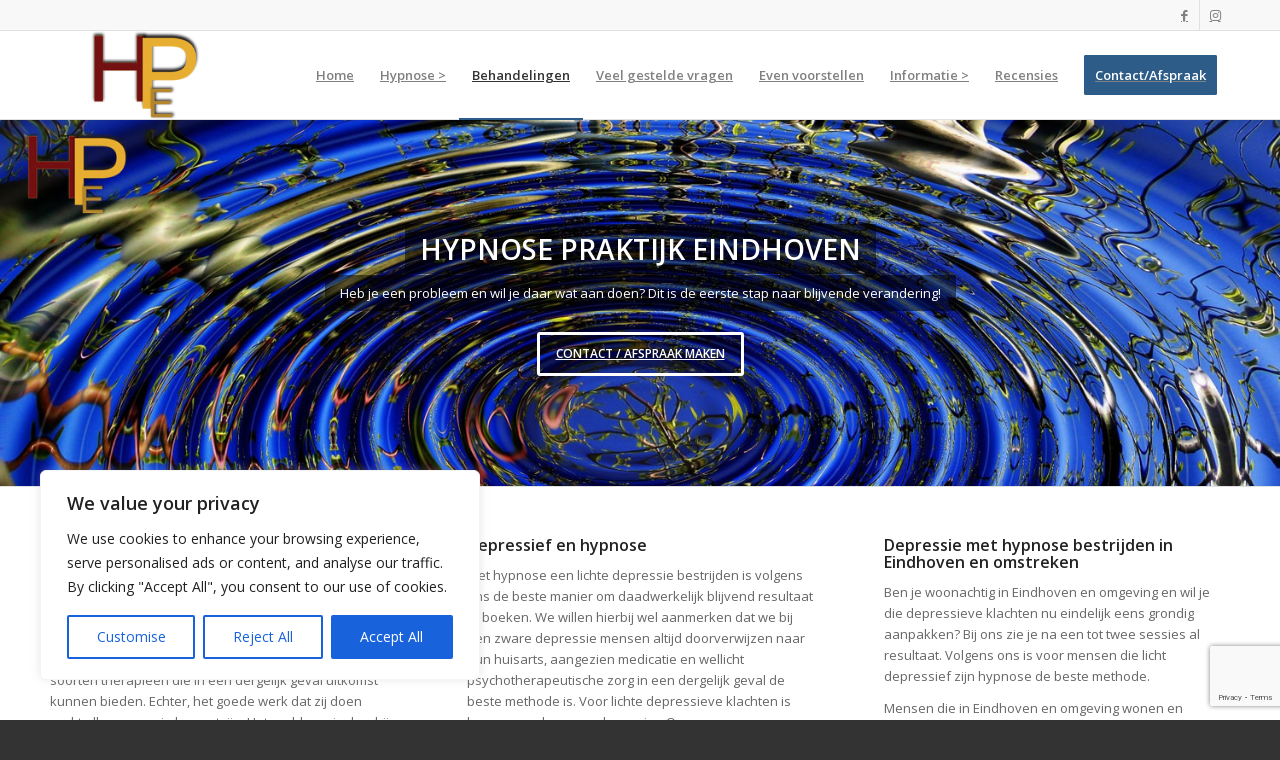

--- FILE ---
content_type: text/html; charset=utf-8
request_url: https://www.google.com/recaptcha/api2/anchor?ar=1&k=6LcClEskAAAAAIXVayZ7IdJJfYJ8yxVK6uDxZBZA&co=aHR0cHM6Ly9oeXBub3NlcHJha3RpamtlaW5kaG92ZW4ubmw6NDQz&hl=en&v=N67nZn4AqZkNcbeMu4prBgzg&size=invisible&anchor-ms=20000&execute-ms=30000&cb=shpa0kjjttys
body_size: 48588
content:
<!DOCTYPE HTML><html dir="ltr" lang="en"><head><meta http-equiv="Content-Type" content="text/html; charset=UTF-8">
<meta http-equiv="X-UA-Compatible" content="IE=edge">
<title>reCAPTCHA</title>
<style type="text/css">
/* cyrillic-ext */
@font-face {
  font-family: 'Roboto';
  font-style: normal;
  font-weight: 400;
  font-stretch: 100%;
  src: url(//fonts.gstatic.com/s/roboto/v48/KFO7CnqEu92Fr1ME7kSn66aGLdTylUAMa3GUBHMdazTgWw.woff2) format('woff2');
  unicode-range: U+0460-052F, U+1C80-1C8A, U+20B4, U+2DE0-2DFF, U+A640-A69F, U+FE2E-FE2F;
}
/* cyrillic */
@font-face {
  font-family: 'Roboto';
  font-style: normal;
  font-weight: 400;
  font-stretch: 100%;
  src: url(//fonts.gstatic.com/s/roboto/v48/KFO7CnqEu92Fr1ME7kSn66aGLdTylUAMa3iUBHMdazTgWw.woff2) format('woff2');
  unicode-range: U+0301, U+0400-045F, U+0490-0491, U+04B0-04B1, U+2116;
}
/* greek-ext */
@font-face {
  font-family: 'Roboto';
  font-style: normal;
  font-weight: 400;
  font-stretch: 100%;
  src: url(//fonts.gstatic.com/s/roboto/v48/KFO7CnqEu92Fr1ME7kSn66aGLdTylUAMa3CUBHMdazTgWw.woff2) format('woff2');
  unicode-range: U+1F00-1FFF;
}
/* greek */
@font-face {
  font-family: 'Roboto';
  font-style: normal;
  font-weight: 400;
  font-stretch: 100%;
  src: url(//fonts.gstatic.com/s/roboto/v48/KFO7CnqEu92Fr1ME7kSn66aGLdTylUAMa3-UBHMdazTgWw.woff2) format('woff2');
  unicode-range: U+0370-0377, U+037A-037F, U+0384-038A, U+038C, U+038E-03A1, U+03A3-03FF;
}
/* math */
@font-face {
  font-family: 'Roboto';
  font-style: normal;
  font-weight: 400;
  font-stretch: 100%;
  src: url(//fonts.gstatic.com/s/roboto/v48/KFO7CnqEu92Fr1ME7kSn66aGLdTylUAMawCUBHMdazTgWw.woff2) format('woff2');
  unicode-range: U+0302-0303, U+0305, U+0307-0308, U+0310, U+0312, U+0315, U+031A, U+0326-0327, U+032C, U+032F-0330, U+0332-0333, U+0338, U+033A, U+0346, U+034D, U+0391-03A1, U+03A3-03A9, U+03B1-03C9, U+03D1, U+03D5-03D6, U+03F0-03F1, U+03F4-03F5, U+2016-2017, U+2034-2038, U+203C, U+2040, U+2043, U+2047, U+2050, U+2057, U+205F, U+2070-2071, U+2074-208E, U+2090-209C, U+20D0-20DC, U+20E1, U+20E5-20EF, U+2100-2112, U+2114-2115, U+2117-2121, U+2123-214F, U+2190, U+2192, U+2194-21AE, U+21B0-21E5, U+21F1-21F2, U+21F4-2211, U+2213-2214, U+2216-22FF, U+2308-230B, U+2310, U+2319, U+231C-2321, U+2336-237A, U+237C, U+2395, U+239B-23B7, U+23D0, U+23DC-23E1, U+2474-2475, U+25AF, U+25B3, U+25B7, U+25BD, U+25C1, U+25CA, U+25CC, U+25FB, U+266D-266F, U+27C0-27FF, U+2900-2AFF, U+2B0E-2B11, U+2B30-2B4C, U+2BFE, U+3030, U+FF5B, U+FF5D, U+1D400-1D7FF, U+1EE00-1EEFF;
}
/* symbols */
@font-face {
  font-family: 'Roboto';
  font-style: normal;
  font-weight: 400;
  font-stretch: 100%;
  src: url(//fonts.gstatic.com/s/roboto/v48/KFO7CnqEu92Fr1ME7kSn66aGLdTylUAMaxKUBHMdazTgWw.woff2) format('woff2');
  unicode-range: U+0001-000C, U+000E-001F, U+007F-009F, U+20DD-20E0, U+20E2-20E4, U+2150-218F, U+2190, U+2192, U+2194-2199, U+21AF, U+21E6-21F0, U+21F3, U+2218-2219, U+2299, U+22C4-22C6, U+2300-243F, U+2440-244A, U+2460-24FF, U+25A0-27BF, U+2800-28FF, U+2921-2922, U+2981, U+29BF, U+29EB, U+2B00-2BFF, U+4DC0-4DFF, U+FFF9-FFFB, U+10140-1018E, U+10190-1019C, U+101A0, U+101D0-101FD, U+102E0-102FB, U+10E60-10E7E, U+1D2C0-1D2D3, U+1D2E0-1D37F, U+1F000-1F0FF, U+1F100-1F1AD, U+1F1E6-1F1FF, U+1F30D-1F30F, U+1F315, U+1F31C, U+1F31E, U+1F320-1F32C, U+1F336, U+1F378, U+1F37D, U+1F382, U+1F393-1F39F, U+1F3A7-1F3A8, U+1F3AC-1F3AF, U+1F3C2, U+1F3C4-1F3C6, U+1F3CA-1F3CE, U+1F3D4-1F3E0, U+1F3ED, U+1F3F1-1F3F3, U+1F3F5-1F3F7, U+1F408, U+1F415, U+1F41F, U+1F426, U+1F43F, U+1F441-1F442, U+1F444, U+1F446-1F449, U+1F44C-1F44E, U+1F453, U+1F46A, U+1F47D, U+1F4A3, U+1F4B0, U+1F4B3, U+1F4B9, U+1F4BB, U+1F4BF, U+1F4C8-1F4CB, U+1F4D6, U+1F4DA, U+1F4DF, U+1F4E3-1F4E6, U+1F4EA-1F4ED, U+1F4F7, U+1F4F9-1F4FB, U+1F4FD-1F4FE, U+1F503, U+1F507-1F50B, U+1F50D, U+1F512-1F513, U+1F53E-1F54A, U+1F54F-1F5FA, U+1F610, U+1F650-1F67F, U+1F687, U+1F68D, U+1F691, U+1F694, U+1F698, U+1F6AD, U+1F6B2, U+1F6B9-1F6BA, U+1F6BC, U+1F6C6-1F6CF, U+1F6D3-1F6D7, U+1F6E0-1F6EA, U+1F6F0-1F6F3, U+1F6F7-1F6FC, U+1F700-1F7FF, U+1F800-1F80B, U+1F810-1F847, U+1F850-1F859, U+1F860-1F887, U+1F890-1F8AD, U+1F8B0-1F8BB, U+1F8C0-1F8C1, U+1F900-1F90B, U+1F93B, U+1F946, U+1F984, U+1F996, U+1F9E9, U+1FA00-1FA6F, U+1FA70-1FA7C, U+1FA80-1FA89, U+1FA8F-1FAC6, U+1FACE-1FADC, U+1FADF-1FAE9, U+1FAF0-1FAF8, U+1FB00-1FBFF;
}
/* vietnamese */
@font-face {
  font-family: 'Roboto';
  font-style: normal;
  font-weight: 400;
  font-stretch: 100%;
  src: url(//fonts.gstatic.com/s/roboto/v48/KFO7CnqEu92Fr1ME7kSn66aGLdTylUAMa3OUBHMdazTgWw.woff2) format('woff2');
  unicode-range: U+0102-0103, U+0110-0111, U+0128-0129, U+0168-0169, U+01A0-01A1, U+01AF-01B0, U+0300-0301, U+0303-0304, U+0308-0309, U+0323, U+0329, U+1EA0-1EF9, U+20AB;
}
/* latin-ext */
@font-face {
  font-family: 'Roboto';
  font-style: normal;
  font-weight: 400;
  font-stretch: 100%;
  src: url(//fonts.gstatic.com/s/roboto/v48/KFO7CnqEu92Fr1ME7kSn66aGLdTylUAMa3KUBHMdazTgWw.woff2) format('woff2');
  unicode-range: U+0100-02BA, U+02BD-02C5, U+02C7-02CC, U+02CE-02D7, U+02DD-02FF, U+0304, U+0308, U+0329, U+1D00-1DBF, U+1E00-1E9F, U+1EF2-1EFF, U+2020, U+20A0-20AB, U+20AD-20C0, U+2113, U+2C60-2C7F, U+A720-A7FF;
}
/* latin */
@font-face {
  font-family: 'Roboto';
  font-style: normal;
  font-weight: 400;
  font-stretch: 100%;
  src: url(//fonts.gstatic.com/s/roboto/v48/KFO7CnqEu92Fr1ME7kSn66aGLdTylUAMa3yUBHMdazQ.woff2) format('woff2');
  unicode-range: U+0000-00FF, U+0131, U+0152-0153, U+02BB-02BC, U+02C6, U+02DA, U+02DC, U+0304, U+0308, U+0329, U+2000-206F, U+20AC, U+2122, U+2191, U+2193, U+2212, U+2215, U+FEFF, U+FFFD;
}
/* cyrillic-ext */
@font-face {
  font-family: 'Roboto';
  font-style: normal;
  font-weight: 500;
  font-stretch: 100%;
  src: url(//fonts.gstatic.com/s/roboto/v48/KFO7CnqEu92Fr1ME7kSn66aGLdTylUAMa3GUBHMdazTgWw.woff2) format('woff2');
  unicode-range: U+0460-052F, U+1C80-1C8A, U+20B4, U+2DE0-2DFF, U+A640-A69F, U+FE2E-FE2F;
}
/* cyrillic */
@font-face {
  font-family: 'Roboto';
  font-style: normal;
  font-weight: 500;
  font-stretch: 100%;
  src: url(//fonts.gstatic.com/s/roboto/v48/KFO7CnqEu92Fr1ME7kSn66aGLdTylUAMa3iUBHMdazTgWw.woff2) format('woff2');
  unicode-range: U+0301, U+0400-045F, U+0490-0491, U+04B0-04B1, U+2116;
}
/* greek-ext */
@font-face {
  font-family: 'Roboto';
  font-style: normal;
  font-weight: 500;
  font-stretch: 100%;
  src: url(//fonts.gstatic.com/s/roboto/v48/KFO7CnqEu92Fr1ME7kSn66aGLdTylUAMa3CUBHMdazTgWw.woff2) format('woff2');
  unicode-range: U+1F00-1FFF;
}
/* greek */
@font-face {
  font-family: 'Roboto';
  font-style: normal;
  font-weight: 500;
  font-stretch: 100%;
  src: url(//fonts.gstatic.com/s/roboto/v48/KFO7CnqEu92Fr1ME7kSn66aGLdTylUAMa3-UBHMdazTgWw.woff2) format('woff2');
  unicode-range: U+0370-0377, U+037A-037F, U+0384-038A, U+038C, U+038E-03A1, U+03A3-03FF;
}
/* math */
@font-face {
  font-family: 'Roboto';
  font-style: normal;
  font-weight: 500;
  font-stretch: 100%;
  src: url(//fonts.gstatic.com/s/roboto/v48/KFO7CnqEu92Fr1ME7kSn66aGLdTylUAMawCUBHMdazTgWw.woff2) format('woff2');
  unicode-range: U+0302-0303, U+0305, U+0307-0308, U+0310, U+0312, U+0315, U+031A, U+0326-0327, U+032C, U+032F-0330, U+0332-0333, U+0338, U+033A, U+0346, U+034D, U+0391-03A1, U+03A3-03A9, U+03B1-03C9, U+03D1, U+03D5-03D6, U+03F0-03F1, U+03F4-03F5, U+2016-2017, U+2034-2038, U+203C, U+2040, U+2043, U+2047, U+2050, U+2057, U+205F, U+2070-2071, U+2074-208E, U+2090-209C, U+20D0-20DC, U+20E1, U+20E5-20EF, U+2100-2112, U+2114-2115, U+2117-2121, U+2123-214F, U+2190, U+2192, U+2194-21AE, U+21B0-21E5, U+21F1-21F2, U+21F4-2211, U+2213-2214, U+2216-22FF, U+2308-230B, U+2310, U+2319, U+231C-2321, U+2336-237A, U+237C, U+2395, U+239B-23B7, U+23D0, U+23DC-23E1, U+2474-2475, U+25AF, U+25B3, U+25B7, U+25BD, U+25C1, U+25CA, U+25CC, U+25FB, U+266D-266F, U+27C0-27FF, U+2900-2AFF, U+2B0E-2B11, U+2B30-2B4C, U+2BFE, U+3030, U+FF5B, U+FF5D, U+1D400-1D7FF, U+1EE00-1EEFF;
}
/* symbols */
@font-face {
  font-family: 'Roboto';
  font-style: normal;
  font-weight: 500;
  font-stretch: 100%;
  src: url(//fonts.gstatic.com/s/roboto/v48/KFO7CnqEu92Fr1ME7kSn66aGLdTylUAMaxKUBHMdazTgWw.woff2) format('woff2');
  unicode-range: U+0001-000C, U+000E-001F, U+007F-009F, U+20DD-20E0, U+20E2-20E4, U+2150-218F, U+2190, U+2192, U+2194-2199, U+21AF, U+21E6-21F0, U+21F3, U+2218-2219, U+2299, U+22C4-22C6, U+2300-243F, U+2440-244A, U+2460-24FF, U+25A0-27BF, U+2800-28FF, U+2921-2922, U+2981, U+29BF, U+29EB, U+2B00-2BFF, U+4DC0-4DFF, U+FFF9-FFFB, U+10140-1018E, U+10190-1019C, U+101A0, U+101D0-101FD, U+102E0-102FB, U+10E60-10E7E, U+1D2C0-1D2D3, U+1D2E0-1D37F, U+1F000-1F0FF, U+1F100-1F1AD, U+1F1E6-1F1FF, U+1F30D-1F30F, U+1F315, U+1F31C, U+1F31E, U+1F320-1F32C, U+1F336, U+1F378, U+1F37D, U+1F382, U+1F393-1F39F, U+1F3A7-1F3A8, U+1F3AC-1F3AF, U+1F3C2, U+1F3C4-1F3C6, U+1F3CA-1F3CE, U+1F3D4-1F3E0, U+1F3ED, U+1F3F1-1F3F3, U+1F3F5-1F3F7, U+1F408, U+1F415, U+1F41F, U+1F426, U+1F43F, U+1F441-1F442, U+1F444, U+1F446-1F449, U+1F44C-1F44E, U+1F453, U+1F46A, U+1F47D, U+1F4A3, U+1F4B0, U+1F4B3, U+1F4B9, U+1F4BB, U+1F4BF, U+1F4C8-1F4CB, U+1F4D6, U+1F4DA, U+1F4DF, U+1F4E3-1F4E6, U+1F4EA-1F4ED, U+1F4F7, U+1F4F9-1F4FB, U+1F4FD-1F4FE, U+1F503, U+1F507-1F50B, U+1F50D, U+1F512-1F513, U+1F53E-1F54A, U+1F54F-1F5FA, U+1F610, U+1F650-1F67F, U+1F687, U+1F68D, U+1F691, U+1F694, U+1F698, U+1F6AD, U+1F6B2, U+1F6B9-1F6BA, U+1F6BC, U+1F6C6-1F6CF, U+1F6D3-1F6D7, U+1F6E0-1F6EA, U+1F6F0-1F6F3, U+1F6F7-1F6FC, U+1F700-1F7FF, U+1F800-1F80B, U+1F810-1F847, U+1F850-1F859, U+1F860-1F887, U+1F890-1F8AD, U+1F8B0-1F8BB, U+1F8C0-1F8C1, U+1F900-1F90B, U+1F93B, U+1F946, U+1F984, U+1F996, U+1F9E9, U+1FA00-1FA6F, U+1FA70-1FA7C, U+1FA80-1FA89, U+1FA8F-1FAC6, U+1FACE-1FADC, U+1FADF-1FAE9, U+1FAF0-1FAF8, U+1FB00-1FBFF;
}
/* vietnamese */
@font-face {
  font-family: 'Roboto';
  font-style: normal;
  font-weight: 500;
  font-stretch: 100%;
  src: url(//fonts.gstatic.com/s/roboto/v48/KFO7CnqEu92Fr1ME7kSn66aGLdTylUAMa3OUBHMdazTgWw.woff2) format('woff2');
  unicode-range: U+0102-0103, U+0110-0111, U+0128-0129, U+0168-0169, U+01A0-01A1, U+01AF-01B0, U+0300-0301, U+0303-0304, U+0308-0309, U+0323, U+0329, U+1EA0-1EF9, U+20AB;
}
/* latin-ext */
@font-face {
  font-family: 'Roboto';
  font-style: normal;
  font-weight: 500;
  font-stretch: 100%;
  src: url(//fonts.gstatic.com/s/roboto/v48/KFO7CnqEu92Fr1ME7kSn66aGLdTylUAMa3KUBHMdazTgWw.woff2) format('woff2');
  unicode-range: U+0100-02BA, U+02BD-02C5, U+02C7-02CC, U+02CE-02D7, U+02DD-02FF, U+0304, U+0308, U+0329, U+1D00-1DBF, U+1E00-1E9F, U+1EF2-1EFF, U+2020, U+20A0-20AB, U+20AD-20C0, U+2113, U+2C60-2C7F, U+A720-A7FF;
}
/* latin */
@font-face {
  font-family: 'Roboto';
  font-style: normal;
  font-weight: 500;
  font-stretch: 100%;
  src: url(//fonts.gstatic.com/s/roboto/v48/KFO7CnqEu92Fr1ME7kSn66aGLdTylUAMa3yUBHMdazQ.woff2) format('woff2');
  unicode-range: U+0000-00FF, U+0131, U+0152-0153, U+02BB-02BC, U+02C6, U+02DA, U+02DC, U+0304, U+0308, U+0329, U+2000-206F, U+20AC, U+2122, U+2191, U+2193, U+2212, U+2215, U+FEFF, U+FFFD;
}
/* cyrillic-ext */
@font-face {
  font-family: 'Roboto';
  font-style: normal;
  font-weight: 900;
  font-stretch: 100%;
  src: url(//fonts.gstatic.com/s/roboto/v48/KFO7CnqEu92Fr1ME7kSn66aGLdTylUAMa3GUBHMdazTgWw.woff2) format('woff2');
  unicode-range: U+0460-052F, U+1C80-1C8A, U+20B4, U+2DE0-2DFF, U+A640-A69F, U+FE2E-FE2F;
}
/* cyrillic */
@font-face {
  font-family: 'Roboto';
  font-style: normal;
  font-weight: 900;
  font-stretch: 100%;
  src: url(//fonts.gstatic.com/s/roboto/v48/KFO7CnqEu92Fr1ME7kSn66aGLdTylUAMa3iUBHMdazTgWw.woff2) format('woff2');
  unicode-range: U+0301, U+0400-045F, U+0490-0491, U+04B0-04B1, U+2116;
}
/* greek-ext */
@font-face {
  font-family: 'Roboto';
  font-style: normal;
  font-weight: 900;
  font-stretch: 100%;
  src: url(//fonts.gstatic.com/s/roboto/v48/KFO7CnqEu92Fr1ME7kSn66aGLdTylUAMa3CUBHMdazTgWw.woff2) format('woff2');
  unicode-range: U+1F00-1FFF;
}
/* greek */
@font-face {
  font-family: 'Roboto';
  font-style: normal;
  font-weight: 900;
  font-stretch: 100%;
  src: url(//fonts.gstatic.com/s/roboto/v48/KFO7CnqEu92Fr1ME7kSn66aGLdTylUAMa3-UBHMdazTgWw.woff2) format('woff2');
  unicode-range: U+0370-0377, U+037A-037F, U+0384-038A, U+038C, U+038E-03A1, U+03A3-03FF;
}
/* math */
@font-face {
  font-family: 'Roboto';
  font-style: normal;
  font-weight: 900;
  font-stretch: 100%;
  src: url(//fonts.gstatic.com/s/roboto/v48/KFO7CnqEu92Fr1ME7kSn66aGLdTylUAMawCUBHMdazTgWw.woff2) format('woff2');
  unicode-range: U+0302-0303, U+0305, U+0307-0308, U+0310, U+0312, U+0315, U+031A, U+0326-0327, U+032C, U+032F-0330, U+0332-0333, U+0338, U+033A, U+0346, U+034D, U+0391-03A1, U+03A3-03A9, U+03B1-03C9, U+03D1, U+03D5-03D6, U+03F0-03F1, U+03F4-03F5, U+2016-2017, U+2034-2038, U+203C, U+2040, U+2043, U+2047, U+2050, U+2057, U+205F, U+2070-2071, U+2074-208E, U+2090-209C, U+20D0-20DC, U+20E1, U+20E5-20EF, U+2100-2112, U+2114-2115, U+2117-2121, U+2123-214F, U+2190, U+2192, U+2194-21AE, U+21B0-21E5, U+21F1-21F2, U+21F4-2211, U+2213-2214, U+2216-22FF, U+2308-230B, U+2310, U+2319, U+231C-2321, U+2336-237A, U+237C, U+2395, U+239B-23B7, U+23D0, U+23DC-23E1, U+2474-2475, U+25AF, U+25B3, U+25B7, U+25BD, U+25C1, U+25CA, U+25CC, U+25FB, U+266D-266F, U+27C0-27FF, U+2900-2AFF, U+2B0E-2B11, U+2B30-2B4C, U+2BFE, U+3030, U+FF5B, U+FF5D, U+1D400-1D7FF, U+1EE00-1EEFF;
}
/* symbols */
@font-face {
  font-family: 'Roboto';
  font-style: normal;
  font-weight: 900;
  font-stretch: 100%;
  src: url(//fonts.gstatic.com/s/roboto/v48/KFO7CnqEu92Fr1ME7kSn66aGLdTylUAMaxKUBHMdazTgWw.woff2) format('woff2');
  unicode-range: U+0001-000C, U+000E-001F, U+007F-009F, U+20DD-20E0, U+20E2-20E4, U+2150-218F, U+2190, U+2192, U+2194-2199, U+21AF, U+21E6-21F0, U+21F3, U+2218-2219, U+2299, U+22C4-22C6, U+2300-243F, U+2440-244A, U+2460-24FF, U+25A0-27BF, U+2800-28FF, U+2921-2922, U+2981, U+29BF, U+29EB, U+2B00-2BFF, U+4DC0-4DFF, U+FFF9-FFFB, U+10140-1018E, U+10190-1019C, U+101A0, U+101D0-101FD, U+102E0-102FB, U+10E60-10E7E, U+1D2C0-1D2D3, U+1D2E0-1D37F, U+1F000-1F0FF, U+1F100-1F1AD, U+1F1E6-1F1FF, U+1F30D-1F30F, U+1F315, U+1F31C, U+1F31E, U+1F320-1F32C, U+1F336, U+1F378, U+1F37D, U+1F382, U+1F393-1F39F, U+1F3A7-1F3A8, U+1F3AC-1F3AF, U+1F3C2, U+1F3C4-1F3C6, U+1F3CA-1F3CE, U+1F3D4-1F3E0, U+1F3ED, U+1F3F1-1F3F3, U+1F3F5-1F3F7, U+1F408, U+1F415, U+1F41F, U+1F426, U+1F43F, U+1F441-1F442, U+1F444, U+1F446-1F449, U+1F44C-1F44E, U+1F453, U+1F46A, U+1F47D, U+1F4A3, U+1F4B0, U+1F4B3, U+1F4B9, U+1F4BB, U+1F4BF, U+1F4C8-1F4CB, U+1F4D6, U+1F4DA, U+1F4DF, U+1F4E3-1F4E6, U+1F4EA-1F4ED, U+1F4F7, U+1F4F9-1F4FB, U+1F4FD-1F4FE, U+1F503, U+1F507-1F50B, U+1F50D, U+1F512-1F513, U+1F53E-1F54A, U+1F54F-1F5FA, U+1F610, U+1F650-1F67F, U+1F687, U+1F68D, U+1F691, U+1F694, U+1F698, U+1F6AD, U+1F6B2, U+1F6B9-1F6BA, U+1F6BC, U+1F6C6-1F6CF, U+1F6D3-1F6D7, U+1F6E0-1F6EA, U+1F6F0-1F6F3, U+1F6F7-1F6FC, U+1F700-1F7FF, U+1F800-1F80B, U+1F810-1F847, U+1F850-1F859, U+1F860-1F887, U+1F890-1F8AD, U+1F8B0-1F8BB, U+1F8C0-1F8C1, U+1F900-1F90B, U+1F93B, U+1F946, U+1F984, U+1F996, U+1F9E9, U+1FA00-1FA6F, U+1FA70-1FA7C, U+1FA80-1FA89, U+1FA8F-1FAC6, U+1FACE-1FADC, U+1FADF-1FAE9, U+1FAF0-1FAF8, U+1FB00-1FBFF;
}
/* vietnamese */
@font-face {
  font-family: 'Roboto';
  font-style: normal;
  font-weight: 900;
  font-stretch: 100%;
  src: url(//fonts.gstatic.com/s/roboto/v48/KFO7CnqEu92Fr1ME7kSn66aGLdTylUAMa3OUBHMdazTgWw.woff2) format('woff2');
  unicode-range: U+0102-0103, U+0110-0111, U+0128-0129, U+0168-0169, U+01A0-01A1, U+01AF-01B0, U+0300-0301, U+0303-0304, U+0308-0309, U+0323, U+0329, U+1EA0-1EF9, U+20AB;
}
/* latin-ext */
@font-face {
  font-family: 'Roboto';
  font-style: normal;
  font-weight: 900;
  font-stretch: 100%;
  src: url(//fonts.gstatic.com/s/roboto/v48/KFO7CnqEu92Fr1ME7kSn66aGLdTylUAMa3KUBHMdazTgWw.woff2) format('woff2');
  unicode-range: U+0100-02BA, U+02BD-02C5, U+02C7-02CC, U+02CE-02D7, U+02DD-02FF, U+0304, U+0308, U+0329, U+1D00-1DBF, U+1E00-1E9F, U+1EF2-1EFF, U+2020, U+20A0-20AB, U+20AD-20C0, U+2113, U+2C60-2C7F, U+A720-A7FF;
}
/* latin */
@font-face {
  font-family: 'Roboto';
  font-style: normal;
  font-weight: 900;
  font-stretch: 100%;
  src: url(//fonts.gstatic.com/s/roboto/v48/KFO7CnqEu92Fr1ME7kSn66aGLdTylUAMa3yUBHMdazQ.woff2) format('woff2');
  unicode-range: U+0000-00FF, U+0131, U+0152-0153, U+02BB-02BC, U+02C6, U+02DA, U+02DC, U+0304, U+0308, U+0329, U+2000-206F, U+20AC, U+2122, U+2191, U+2193, U+2212, U+2215, U+FEFF, U+FFFD;
}

</style>
<link rel="stylesheet" type="text/css" href="https://www.gstatic.com/recaptcha/releases/N67nZn4AqZkNcbeMu4prBgzg/styles__ltr.css">
<script nonce="HD7AoD_HC1X0XtUVLZnKZw" type="text/javascript">window['__recaptcha_api'] = 'https://www.google.com/recaptcha/api2/';</script>
<script type="text/javascript" src="https://www.gstatic.com/recaptcha/releases/N67nZn4AqZkNcbeMu4prBgzg/recaptcha__en.js" nonce="HD7AoD_HC1X0XtUVLZnKZw">
      
    </script></head>
<body><div id="rc-anchor-alert" class="rc-anchor-alert"></div>
<input type="hidden" id="recaptcha-token" value="[base64]">
<script type="text/javascript" nonce="HD7AoD_HC1X0XtUVLZnKZw">
      recaptcha.anchor.Main.init("[\x22ainput\x22,[\x22bgdata\x22,\x22\x22,\[base64]/[base64]/[base64]/MjU1OlQ/NToyKSlyZXR1cm4gZmFsc2U7cmV0dXJuISgoYSg0MyxXLChZPWUoKFcuQkI9ZCxUKT83MDo0MyxXKSxXLk4pKSxXKS5sLnB1c2goW0RhLFksVD9kKzE6ZCxXLlgsVy5qXSksVy5MPW5sLDApfSxubD1GLnJlcXVlc3RJZGxlQ2FsbGJhY2s/[base64]/[base64]/[base64]/[base64]/WVtTKytdPVc6KFc8MjA0OD9ZW1MrK109Vz4+NnwxOTI6KChXJjY0NTEyKT09NTUyOTYmJmQrMTxULmxlbmd0aCYmKFQuY2hhckNvZGVBdChkKzEpJjY0NTEyKT09NTYzMjA/[base64]/[base64]/[base64]/[base64]/bmV3IGdbWl0oTFswXSk6RD09Mj9uZXcgZ1taXShMWzBdLExbMV0pOkQ9PTM/bmV3IGdbWl0oTFswXSxMWzFdLExbMl0pOkQ9PTQ/[base64]/[base64]\x22,\[base64]\x22,\x22wqrCh13CsCIiSwlmwpoaFnQ9wpbClsKFwp1Yw7h1w57DisK0wqY2w5sSwqjDpwvCugLCqsKYwqfDlT/[base64]/wqTCpCLDnSfCssK+wq3Cs8OJR8OUwqvCvcOPfHTCnHnDsSDDrcOqwo9Lwp/[base64]/[base64]/w5N6wpfClTbDryMRw5vDphXCn8O+WCg+w41kw4wHwqU3DcKwwrwKD8KrwqfCp8KVRMKqTRRDw6DCscKxPBJPKG/[base64]/DjXLCocKwwq8Xf8Ogw510wrs5w6LDpsOPw7jDjsKND8OcBRc5BsK5F0wzNsKSw5bDrB7CrcOewoTClsOkJhzCuSEuesOyBxXCr8OTCMO9XlHCkcOAYMO1KsKuwobDpCAtw7wIwofCj8OcwoktUDLDqsOHw4Q2OT1ew6JBC8OGBwzDlMOJanFlwpjCpmtWAsO1TF/[base64]/[base64]/[base64]/Cl8OBNcK2w6ZqccK8wrpnT8KewoYiekfDj8Opw73ClcONw4IWTTVCwq/DlnAfc0TClQgIwrVZwpLDjHVkwq0AAwlew7w2wr7ChsKkwpnDrQtrw5QALMKTw50LIsK3wqLCh8KqYMKFw4AvC0FPwrfCpcOiXwHDqcKUw6xuw6bDpGQewoxLT8Khw7HCoMKfJMOFRw/CulZRQVfDkcKuUD3CmhfCucKMw7zDscOLwq1MQwLCjjLDo1Ivw7xgacKgVMKTGUbCrMKewrgOw7VRK3jChXPCj8KaFi9QFykdCn7Dh8KJwoYfw7zClsK/wrotCzklEX02csKmFcOGw54vR8Knw6QUwooVw6TDhlvDmxXCkMKDflwkw5vChTBLwprDsMK/w4kcw4FuCsKIwoAyBsOcw4Agw4/DsMOgbcK8w6DDusOAZcKnLsKuCMOvHQPDqQLDnCsSw6fCoC4FPlnCj8KVKsOxw5g9w6wFeMOnwoHDsMK5fBrCrAt4w5TDjTfDtGMCwpJfw5DCm1kMVyQBwoLDn1VSw4HDgcK0w71Rwpghw6PDgMKUcixiFybDtFlqdMOhI8OUc1zCtcO/Yg0lw7/DtMOvwqrCr3HCg8Oaal4Bw5JJwpnCqRfDusOCw4XDvcKOwrDCuMOowrpWasOJGTxpw4Q5QGQ3w6ASwo3Du8O3wqluU8KTUcOcAMKAFEfCk0LDnhM5wpXCrcOsfCwxZH7DjwYbOXnCvMKtbULDgC/Du13CmHhew7B8bmzCncOTS8Oew5/CnsK6wobClnUZd8KYfW7CssKjw4vCiHLCjyrCmcKhVsODW8Oew7Jbwp/[base64]/[base64]/dEvDiw3DuW/[base64]/[base64]/w7U8bRjCgsOUIsOAWMKvacKKUcKBbcKERwtoPcOEd8K+V0how7DDmRbCiGbDmw/[base64]/DhMKMw4rDq31dw4B5RDcNw4RNDXQ1GnvDusOrJHrCnmLCrXLDpMKfLWLCncKREDfCq3HCgWd1IsODw7LDr2DDoA5hH1jDpVbDtcKfwp8ABE1Ub8OOX8KSwr/Ck8OhHCTCmDTDmMOcN8OxwrbDsMKCZXbDvWPDgAxQwofDtsOCBsOJICxqJD3CncKKHMKBDsKjMV/[base64]/[base64]/CrsONw6AsMCVRb8OiWCbCqXkHwpMNw7XCpQbCvibDosKOw4cpwpHDvnbCpsK5w5nCvgLDqMKISsOow6AbfCzCrsKtfiEpwqR/w7nCgsKrwr3DtMOIdMKgwr1yZCDDrsOmVsKCTcOOccOpwo/CsinCrMK1w4TCo1o/[base64]/DicOqw4xXwocjCcO3OcKIHC7CoVdEHcKqw6nDrDFRTcONNsKkw6g5YMK0wrguNl8XwqkeEWDCkcO0w6ldaSrDrmlSBhvDvzojEMKBwoXChStmw47DhMKewocXAMKRwr/DtcOwN8Kvw7/Dtw3CjAg/acOPwpd+w4EAB8KrwoxMP8KYw5HDh39UQGvDmjYXFHxcw4rDvF3CqsKcwp3CpmxUYMKHf1/Dk1DDlA/Ckh7DpAjClMO/w5jDmlFhw5cFfcKfwpHCiDPCnsO6S8OTw6TDiQ8VU2fDtcO1wrXDn0spdH7DisKPXcKcw7cpwp/DnsKGAEzCoznCozjCj8KSw6HDiFgtDcOBLsOMWcKrwqNtwoHCmTrCvsO/wpEKCcKqJ8KpdcKIGMKWw7lFw4dew6ZwecOOwojDp8Kgw6dwwoTDtcOhw6d7wp8+wrc6w6rDr1tTw5w6w53DoMKPwrfCkRzCjE/[base64]/wqnCrlZKN8Olw5JMUFMyDm0vEC06HsKCwpxoKirCvmTClTdnEmrCmsO+w6JGSnVkwrAGRRxWIRYhw6F2w48rwrEEwrnDpV/Di03CrRTCgyXCohc4ATUUWn7CogwiQcO+wpHDrT/CncOhTsKoIMKAw53CtsKJEMKUwrtDw4LDiizCtcK6YzkAKT4iwrQWGhkcw7gpwrxrIMKaCcKRwo0/TX/[base64]/DkMKgIsKAIcOcw4LCv8KZSituBR/[base64]/YMKScMOhTMK7fgx2wqpgw6Y8woNBDFTDiQolPMKVd8OHw5Azw7bDl8KuZlfCmWQKw6Yywp/CtltqwoNJwq8hC2/[base64]/bxhawpbDusKgw6LCm8Kcwp7DhMKhw40YRjkxTMKIw6pGRWFPNyR1NkLDlsKCwpcxVcK7w50deMKfVWjCuxzDucKFwpHDuEQhw4nCv15QEcOKw4/Do3t+OcOjUi7DrcOIw6jDgcKBGcOvdsOAwp/DiTrDqSJiAhPDpcKPC8OqwpXCq0LDlcKfw5xHw47Cl0/CuAvCmMO6dcOHw60bdMKIw7LDiMOSw51mwqnDv1vCuwBzUyY9DloeYsOXKUDCjCfDoMOrwqbDj8Kww64tw7fDrRNqwr1vwqfDgsKaWTA5B8KBS8OeQsOLw67DvMOow57CvCHDpg5DGsOWEsKab8KeKcOiw4LDmGgkwrbCiWZWwoEvw6UHw5/Dn8K0wofDrkjCoGPDhsOLOxPDrSDCksOnKHpew4Nnw4TDocOxw6dEEBvCrcOeFGN/Dl0fC8OwwpN0woZmMhJkw68NwoHCgsOjw6PDpMOkw7VeU8KNw6xPw4/CusKDw5NBScKodiTCjcKVwqwDesOCw4jCrsOcLsKqw5oswqtLw4h2w4fDssKjw4l5w5HCim7CjV49w4LCuVjCtw88CzPCvCLDrsO6w63DqijCjsKgwpLClnnDu8K6fcOiw77Dj8KwIiQ9woXDoMKaA0DDmlMrw6/DqVEuwpYhE3vDtR5pw5cRCQbDohzDuW3CsH1UPFsJQsOpw48DGcKLDx/DisOLwozDjMKvQcOoQsKmwrjDhHjDmMOCd08uw4rDmRvDtcKjOcO7A8OFw4zDr8KYFMKLwrnCpMOjb8OqwrnCscKRw5bCgMO1X3AAw7nDh0DDncKYw54eScKxw5RaVMKhAMOBPA7Cr8KoNMKsbMO9wr4BQMKEwrfCg3BewrwGCT0RC8OtXRjCv1xON8OMRsO6w4bDgi/CumLDomQSw7fCsmM+wonClyZSGgPDo8KUw4V1w4pnEzzClGBtwo/Cql4RKH/DlcOow7TDnnVhQcKew4c7w4PClcKWwqnDvMKPD8K4wr9FAcKrSMKuVsOvBXoQwoPCk8KKCsKfXAkeH8O+AxLCl8Ohw5B/XznDkHTClx3CkMOaw73DnS/ChyrCqsOowqUSw7Jaw6USwrLCusKlwqLCuzkHw69zZX/DrcKpwodNeScBPkd+V2vDosKuDjZBAFl9asO+bcOKJ8KRKgnDt8OGaD7Cl8OTDcKlw6zDghl5IzU9wrYHSsKkwoLChAs5CsKGdHPDmcOwwogGwq5kBsKEFzzDqUXDlWQVwr4uwovCvMOPw5PCg1BFBXtxRsO/EMOKDcOQw47DvA91wqfChMORdxAMecK6asKfwofDssKnDUTDm8K6w7RjwoNqaHvDs8OVeFzCgjNJwpvCgsOwQ8K8wrbCvxkcw5HDj8KCWcOcPMOnw4MxOmDCtSsZUUNuwqLCuwYNAMKlwpHCnSTDjcOKwqcFERjDqEzChcO/wrdRDUYrwpI+TjrDvzrCmMOYeRo2wrHDuVIDaEwLbk8CbU/DsmR4woIow6xsdMKewoh3dcODZcKjwoQ4wooqfFVQw5/DsWBCw4p5D8Otw4A/wovDt1XCvz8mRcOvw5Bmw6NWeMKXwr7DiQ7Dpw3DksKEw4fDmXhDaWdCw63Dgxcxw5LCvSjDmQjCmHN+wq4aU8ORw5Ubwq0Hw4wQM8O6w5TCuMKDwpscfFzCgcOQegJfCcOBW8K/Mg3Dq8KgL8KFA3MsZ8OOGlfChsOnwoHDv8OCP3XDjMOxw4fCg8KvL0xmw7DCqU/DhnULwpx8HcKXw75iwqQmQsOPwo3DnAfDkiENwpTDsMOWACPClsOfwpArDMKRNgXDjXTDh8O2w7HDshbCqsONRgrDn2fDohNXWsKww48zw6g0w4w9wqdtwpY5Pk1iHU1GK8Kkw6DDlsKWfVHCp03Ci8O6w5RDwr/CkcKPOB/Cu3hCfMOFAcOFBynDkR0hI8K8czfCo1HDvlIYwqE+fknCsBRnw7csdAzDnlHDgcKYZC/DuHTDnGDDlMONL2I/HmwjwpdLwpQtwpx8cT5hw4zChMKMw5fDkxYuwrw2wrPDn8Oxw6svw63DsMOQZVsawplNTxddwqfDl0lqbcO6w7TCrktHT0/Ctn5ew57CkGI4w5/Cj8OJUSFPYhbDrB3CnRkUaihHw594wq99O8Otw7XCpcKsbm4GwrV2XR/CmcOewpQ9wqBhwqfDmX7CtcK/JiDCqyVQZcOgbSrDiyoBRsKpw75nDmJOYMOdw5hVGMObM8OMDlpjUWPCpcOhPsOabGjDsMOoOSvDjifDuQpZw6XDgEVQEcKjwq7CviMnGRsKw5vDlcOsTVI6KMOKMMKow5PCiVDDsMO/PcOMw4RAw4PCocKkwrrDt1rDuQPDtsOCw7nDvlPCmVXDtcKzw6A1wrt8wqVRCBUPw4DCgsKVw4A1w63DssOTA8K2wqdAA8KHwqdWDiPCoDklwqpmw6sewokLwoXCpcKqfU/CtjrDvQ/CrS3DncKCwoLCiMOaT8OWdcOLeVBlw6VRw5jCjlPDucOJEsOiw5FRw4zDpiduMzLDuz7Csjh0wqrCnGgQK2nDmcKCVgxSw4FWU8K0I3vCqhp3KcOaw6FSw4jDusK/dxHDlcKJwol2DcKdVV7DoEIXwp5Zw5x6C3cjwr/DnsOgw5o1DHlEKT/[base64]/[base64]/Dk0nDlT7DtjHCgy0lwqkMF8KlwrjCn8Klw7UYwprCo8ODUQ0vw71jYsK8eURbwpc+w6DDu1RYT1vCkwTCqMK6w4x7VcOjwrQNw7o/w6bDm8KiLH8Ewr7CtG41fMKpN8KBFMOpwrfCo3ZdeMKkwo7DtsOzJGNXw7DDksO8wrRobcOnw4/CkX8wcnXCoTTDjsOYw5psw5bCj8KswqHChUXDl0nCulPDkcO9wqwWw69sX8OOwqpLSiNtXcKwPTVAKcK3w5N4w5zCijbDu2XDuUjDi8KQwrPCrlLDv8K5wr3Ds2fDtcODw4XChCExw4Qqw79yw6QUYH03McKgw5YHw6LDocObwrfDj8KOby/CjcKuQzA2X8KXZMOXUMKew6NpOMKwwrkvEgHCoMKYwoPCiU9tw5fCoQjDlV/CuBwxe3R9w7HDq2TCuMOdAMO8wownU8K9K8O8w4DCh0doYFIdPMKhw5s5wrFAwrB1w4DChxvCv8OTwrM3w4DCshsLwowwLcODOWDDv8Kow5/[base64]/P37CksOQQXcXwonDkkPCkFDDpRDCu1lfZGcEw6Fow6zCm2fCrCHCqcOzwpc0wrvCsWwSCBBkwonCj20oNyhyOzjClsOfw6oRwqkLw4QTMMKrfMK7w5oFwrw3RnfDncOdw5h+w5PCuRsIwpsFTsK4w5PDncKMb8KkNVjDksKCw5HDsD9qU2orw4kIP8KpMsK/cyTCisOsw4nDlMOMCMOlcWYLAUVkwpTCrj88w77DpXnCsncuw4XCs8Ojw6jDshvClsKdCGVVDsKnw4jDm0MXwo/Do8Ofw4nDkMOHDi3CokBGDQtcdBDDqnLCjHXDvgE9wo0/w5vDucOFbEImwo3Dr8Ojw6Y0cQnDg8KlfsK1TcO/[base64]/ClE0SwrtLXsK+X8OEw7HDl8Ouwq1Nw6vCixLCt8Kdwq/[base64]/DrAXCtyIzT2bDp2vCrcORw7pbwprChFLDm8Onwr3Di8O9fyAcwozCmcO9XMOpwp7DsSnCqUvDjsKdw7nDusK3HETDsjrCgGXDhMK/B8Oyf0UacFoRw5bCnglbwr3CqMOTfMKxw5/DslJSw6VZbsKiwo0OIRJ3AS/Du33Cm0AwXcOiw6thaMO0wo5zAibCl2s6w6zDvMKEBMKFSsK/B8OGwrTCoMOyw45gwp9iY8OcMm7Du1J2w5PDpTLDsCMvw5sLOsObwot+wq3DoMOkwq5xajQuwp/ChcOubHjCicKmTcKlw48gwpg6VMOCF8OVKsKuwqYOR8O1KBfCsGIdakwgw7zDh1QCwozDk8KVQcKtS8OYwoXDvcOcNVfDn8OhAyQSw5PDrcK1NcKlBCzDq8KRQXDChMKTwrJywpJawqvDncKVTXhxGcO5eVrCoV9xGsOBDy/Co8KuwoBceT/[base64]/DssO2w6fDsHxNw60ew5jCm8O9w4JrNljCssKXdMO/[base64]/A3sXwpc3JsOtwqU1AhHCljTCtsKTw6oSS8KZFMOnwp7DrsKgwpU/R8KNasOxP8KTw4YcQMO+ARs8OMKqLVbDp8ODw6gZMcOiIQDDs8Kqwp/CqcKnw6JoOGhUDwopwoTCpEUVw58zXSLDkwvDhcKNMsOww7LDlQ5BfxzDhCDDkQHDj8OaSsK2w7TDvWPDrSHDocKJZ3M5LsO5GcK/[base64]/ChiXCs3NdwoRTdg0xw6zDrcOPworCjMKRdi3CqT4Zwpskw6AVfMOZXXXDkHgVQMOOB8K1w7LDtMKrVFdrYcO/bRgjw5jCqHNsCSJ9PmtYTWEIW8KHdcKGwpwAHMOOLMO9R8KmCMOLTMOFJsK/acOFw5QgwoVEZcO1w4JhWA0cHHl6M8OGOhphNn9HwqjDlsOnw4BGw484w4AtwrkjNw15bnvDicOFw5g/REHDt8OzQcKTw6vDncOyY8KhbQTDjmnCkT41woHCksOYUA/Cq8OZXMKwwqsEw47Dugs4wrYNKE1OworDumPCqcOpKMOcwovDu8OrwoDCpjPDq8KQSsOewpwtwrfDqMKow5TClsKOQMK5GU1jT8K7CRPDsj7Dk8KOH8Owwr3DvsOMOgc1wq/DssOhw7cGw7XChQbDj8Kxw6fDtcOSwp7Ci8OTw4U4OShfeCfDk3YOw4YEwpBHLH1YB37Dt8O3w7DCu1PCnsO2FQ3CuxTCgcOkNMKuLT3Cl8ObLMKtwr5WBgFlB8K/wo4vw7/CogUrwr/CiMKaasKMw60Jwp4GBcOyLCLCu8K/OMKfGj91wqjCg8OYBcKYw6wNwqp0Whh+w7TDhBgHMMKpHMK3Uk1rw4FXw47CjcOmLsOZw51FMcOFBMKCTxYowo/DgMK8J8KYGsKkRcOTC8O0SMK2IkAqF8Khw7Ypw5nCgsKow6BmBjfCq8OMw5nCgCpMMDEPwo/CgUolw7jDqELDoMOxwpRbe1jCoMO8JCjDnsO1Z0rCk1TCk1tFV8Krw4jDgMKSwopONsKrVcKgwrANw7LChVZqbMOMSsOVQgctw5XDsG1swqkTFcKEQMOgRHzDvB1yMcKVwojDryzCvcOQG8OnQnI3XVkaw69/[base64]/DtcKJBA9EwotTw4Nmw5ImH8OHCMOaw5DCmsKHw6nCn8Kmw4cUwrLCqFITw7rDvBXDpMOUKRTDl2PCrcKSccOkBxREw4Ekw7cMBVfCsBR+woEcw75UF3ULQMOaLMOXVsK/DMO9w4RFw4/Cj8OCJ37Ckj9gwr4OFcKDw6HDgVJPUmvDsD/DoF0qw5rDmhhoQcO0InzCoE3CqyZ6OjXDu8Olw6tefcKbOsK8woBTwrgIwpcQNno0wovDqcKmw63Ct3dfw5rDlVUVczMjPMOJwq3ChmPCiRsLwrTCrjkEXx4OGsOpRlPCsMODwq/CgsKPPFnDsTBxSMKcwoAgfFHCu8K3wrBMC1c9QMOqw5jDhiPDpcOswrEzeh7CuGVSw7JNwrlAB8K1HBLDtgHCrMOJwrwfw6JPAh7DncO3aSrDncK8w6bCtcKoVHZ6UsKvw7PDgGAPK0Mvw59JJGXDnmLCiRZcUMO/[base64]/CjcKowoN1w7Y5wq/DicKlZsK/[base64]/[base64]/[base64]/Coz/CklgiN3PDh8KNH8OgdTDDjmdXc8K5w4F0ICXCtjdJw7pJw6fCpcORwrdgT0DCtRvCiwoiw6vDqRMMwpHDiwxqwqLCtWlZw4/CjgdewrcFw7sJwrgzw70rw6IxA8KRwp7DhG/[base64]/DsXgUb8OXw5DCq1kofXY6wqjDixZ+w4BRTn7DjiXCg34decKFw4nDo8Kkw6oqIGfDvsOPwobCmcOhDsO3ZcOgacKMw4LDjkXDuTnDr8OjM8KhPBjCuSZrLcKLwpg8BMONwq0ZNcKKw6d4wrVWFMOMwo7DvsKmVDgdw6XDhsKnIjzDmELCrsO/Dz/[base64]/[base64]/w4PDqsOow7zCvsKZw7PDtlXCoMO4w6TDjFfCmWbCn8KTCAR9wqFDb3vCv8O7w4bCrwXDuVXDoMOoGiVrwpg7w7wZQyYyUXUdczkDMsKvHMONAcKEwonCtQXCqcOJw7NwVgV/B1fCkVc+w7PChcOSw5bCgGdVwqrDvgN4w6rCol1tw70HN8K3woUoY8K/wrE1HCw9w5/DklJYP3khTMKZw5R6bTtxGcKxS2vDuMKBIAjCj8KFHsKcewHDiMOVw6JrGsKewrZzwoTDrFdow6HCvifDm3jCmcKLw4XCqHVtCsKGwp05W0DDlMKrAXdhw4ZOBMOcEQBiQsOjwoRrQcKLw47DgFPCtsKrwoIyw6hJIMOfwpAUfGwYfB5cw5EZfAzDin0Lw4/Dm8OXaH5rRsOjHMKsMiZIwozCgXRhbkw3QsKNwqvDrE13wqB0w5JdNnLDmEjCk8KRHsKawrrDrMKEwqrCn8OGawbCnsK5EBbCg8Ozw7RJworCicOgwodUFMKwwrBswq53wpjClnd8w6pqa8OHwr0mGMOpw7/CtMOSw7ANwoPDpcOhU8K0w40Lw77DpBteO8Olw6Frw4HCtFHDkGzDtzVPwoZdNC3DiFHDqhsIwoHDjsOJTR98w6sYcnTCncOJw6LCvhvCohvDoTXCvMOFwqZVwro8w7XCq3rCgcK2fsK7w70IfFVgw6YKwphycVdzTcKMw55AwozCvCEfwrzCmGLCh3jCoHB/w5TCv8Onw7zCgiJhwrkmw7EyHMOpwrPDkMO+wrjCjsO/a1sXwqzDosKAcjHDrsOyw44Ow4LDqcKUw5ZAUUjDkcKsNg7CvMKrwpF7ag9Ww71SJcO6w5/Cj8OZIFsrwp8AdsO/wrUtByYew4FkZ0vDkcKmZhTDn2MwdcOowrXCs8Kgw5jDpsO9w4ZLw5bDjcKuwpVNw4jDnMKzwo7CvcKyAhYiw7bCr8Oxw5fDnnwRJydPw5HDh8O3O3LDqU/CoMO3TGDCrMO+ZMKCwqHDqMKMw5rCosKMw55fw7Miw7R7w4LDow7CnEzDolvDv8K5w6LDhzJZw7lCLcKXIcKTX8OawoLChcKBXcKnwrIuNkl+K8KfL8OPw64jwp5bW8KVwrwCbglYw55TcsKkwrMUw5fDtRxncibDq8O3wo/ClsOUPh3CvsOAwpQzwpkFw6pNOcO6a25SPcOlNcKvBsOBCBTCsHNuw6bDt2Eiw7NHwrcCw73CmkoHPcOlwoPCkFglw4TCmUPCjsKfFX3DhMOBOEZgImAPBsK8wpzDq2HCgsOJw53Dpk/CmcOsSw7Drw9Ow75Aw7Bxw5/CnsK5wq4xN8K3ahbCmhfChBjCix/DgVYDw6TDl8OMGD0Nw7ApcsKqwoYsVsOffktHZsOxK8OeZsOwwqfCgmHCsQwxFsOvBhbCucKgw4LDn2l6wppMEcO0F8OSw7/DnTAvw4nCplJTw67CjsKewrTDusK6wpnCglHDrA51w5fCjyHCnMKIJmo0w7vDicKfDlbCtsKZw5s2FW7CvWDCmcK/wrbDiBllw73DqUHCrMOhwo0Mw5oWwqzCjRckRcKuw5jDtDs7BcONNsKpK0DDrMKUZArDlMKlw409wqU0HRjDmcOpwocPFMO5wp4mOMOvccOAb8ObOyYBw7MhwpUZw4LDmT/Duh3CnsOPwpDCicKZG8KUwqvCmj3Dl8OaccO6UVMfCCMWGMK9wpjDkiANw5fCvnvCllLCjCV5wpPDr8K8w4k1EEMiw4vCj27Dk8KOPmYbw4N/[base64]/Dt0g4e8OoMMKzZsOiEcOvIwbCg8K0woJ5eyLCon3DnsKLwpLDiCEvwrsMwqLDvh/DnGBIw6fDicKow5jDphlmw4VJOsK6EcO9w4UGXsKPb1wjw47CkgrDl8KFwo9mIsKmO3pnwrV1wpgFO2HDjnJCwo8iw6gUw7/CmV/[base64]/Cky1gwrcXPsOuwrTCpRDDvcOVw4QEwrwjw4Fow6MAwrHDusOMw7jCocKdDMKhw498w4rCuDgLQMO8AsKEw7fDq8K8w5nDh8KFf8K7w7bCigF3wpBnwr5Sfi/Dk13Dpxt+XTgIw5JvHMO6MMKkw6hIE8KqAMO0YRgxw77CrMKjw7fDtFbDrD3Dv1x5w6x+wrZOwpDCjydcwrPCmBAXJcKIwr1MwrfCscKEwoYUwq8sZ8KKcE3DoGp1Z8KMCTwkw5/Cl8OiY8OiIlszw6t2dcKKDsKEw402w6fCisO7TXQZw6g7w7rChw/ChMKmR8OpABrDrsO1wphzw4Qfw63DtDrDulN5w6YAdTnDiQBTO8O8wpnCogtEw7fDjcOuWFpxw63Dt8OxwpjDicOuVEVQwo4IwobDtDs/[base64]/[base64]/ClsOKwrEbw6XDsMOHw7jDn8Ova8O1JD/[base64]/CuH94NcKqSAXDnMO3FQLCjMKCw4PDtsKhOMOnwo3Dp2rCm8KNw7vDonnDqmrClsOWPMKbw4AZZQVSwqwwXBpew7rCvsKVwp7DucKdwobDpcKiwoRSbMObw6LClcK/w5ImVhXDtFMaMUcVw68zw7hHwoPCr3jDvHwHMh3DgcOhc0nCjzHDhcKMFj3Cs8Kgw7PCgcKAAUBIDldeAMK9w60iBTXChlFPw6fDikBKw68FwpvDicOiGsKkw4TDg8KtX0fDgMONL8KowpdcwqbDo8KQHUjDr0MmwpvDjWwZFsK/W1Yww5HCmcOlwo/[base64]/[base64]/DmMK+w6I+OcO9PsKSwqHDqcO4LcOmSg5XwrlyAsO7Y8KSw7rDvQInwqh0Bx5pwqjDq8KFBsOjwpo+w7bDgsOfwqPCpR5yMcKWQsOfPDHDvEPDocKVwqTCvsKzwqzDuMK7I2Bpw6lJRiUzd8O3K3vCucO/D8OzEcKrw7/Dt3fDuQ1vwoFUw5ofwrrCrEIbFsOKwoHDo25sw71yD8KywpnChMOww5FXE8OmOCtGwp7DjcKcdsKwdMKHG8KswqI7w7rCiE4mw5orDRoxwpfCr8O3wp/CumtUZcKFw6/DssKzP8KVHsONX2Q5w71Dw6XCj8Kiw7vChcO2I8OwwoZEwr0GecOQwrLCsH1FSsOPBsK0wrtaKS3DqF/DiQvDkELDjMKww7Viw4PCvMOkw7Z0GTPCrQrDsx1xw7YsdnnCsl3CvMKnw6hRCFQJw6bCtsK1w6nCmMKaVAkYw5gtwqd9HXt0QsKHWjrDrsOpw5fCk8KfwpnDqsOxwrXConHCssOhCwrCjSQXFGNDwq/DlsO8FMObDcKJAzzCssKuwo1SXsKkLzh+dcKpX8KiFADCg2jDg8OCwpbDmMO8UsOYwqXDg8K1w7DChUs6w6Mfw5oAOmwQWApLwpnDgH/[base64]/CscO/fih5VBEZw6rDr1xHdcKCwp9Cwp0YwpPDlnfDlMO2IcKuQsKPYcOwwrggwoolZGcEGEZ5wrk4w4ACw7EXNx3Ci8KCIcO/[base64]/[base64]/wqUsw5vCkjo9GAROccKDecKHwrk0wrdTP8K6KHUvwqLCtFDCtVjCnsKnw7nCn8Klwr4fwp5OEMOjw6LCucK+XyPCly9VwqXDmmFcw7cfDMO6SMKSMR0BwpEuecOCwp7DsMK8E8ORFMK/wqNrbUnDhcKCeMOYe8KqMysqwoJNwqkvTMO0w5vCpMO4wr4iLsOERGkgw7UtwpbCjHDDjsOAw4VtwrbCt8KYC8KWXMKSMBYNwqhVLHXDncKLJRV8w5rDpsOWZcOdek/DsHjCnWAQX8OyE8O/T8OdVMOecsOkYsKsw7zCsE7DsQXDg8ORRmLCnwTCnsKsZsK0woXDocObw6pTw5fConkoJn7CrMKXw5PDny/DmcKDwpAGGsO/D8OxFcKdw7hnw6DDsWrDtgbCuX3Dm1rCnD7DkMOCwoZgw5HCgsOEwrZpwrVawqUzwoAUw7nDjcOVRBXDpzjCuCHCm8O/Q8OrQMK9KMOjc8O+LsK9MFdlHFLCqcKnAcKDwqslDjQWL8OXwrtqB8OjasOyPMK7w4vDssOVwpA1QMKUEDzCpiPDuE7Cj1HCrFZFwogMWlYhb8K+woLDiyDDgSAnw7LCt1vDmsOWdcKVwoNTwo/[base64]/DnMOPf8K+dS7CujPDi3vDqsOUNnAUwpvDu8OWw5hBEi94wpfDtkTDkMKcSwvCucObw43Cq8KawrXCmMKTwrsQw7nCj0TCnQbCoFDDrsKADxfDjsO+A8OxTMKjNFdvw6/Ctk3Dh1IAw4zCk8OwwoRRMcKADCBpXcKxw6MqwrXCtsOmG8KVXRJ5w6XDnyfDrEgUcjfDjsOowr9nwpp8wpHChmvCkcOLYcOQwo4/[base64]/[base64]/DosK+wpXCpApDw5xAJ8KkEMODw6jChn8CwoQtU8O1JsOKw4jDtsObwo1BZsKSwo8bJcK7cAtCwpfChsOLwrTDvkoRWFNObcKmwpnDqyFQw5cCS8OMwrl2H8Kpw5HDmE5wwqslwr1VwqQowr/CkGHCv8OnMwHDoRzDrcOHOhnCgMKoe0DCl8OCVh0two7CkCfDncO6cMOBY0rClcKXwrzCocKwwqrDgXc6W2laeMKMGGFZwqI/WcOIwoRCEHh4w43CihEUBR90w7HCnMOzM8OUw5Blw75ew445w7jDvHN0Jjp3ATVzJW7CpsOjXiIMPlnDm2/DiUXDucOkJUFsNVYlS8Knwo/DnnoNJRQ2w7DDo8OCMMOYwqMMN8K1YFA9aAzCpMKoFG3CqzpkSsK9w6rCncKxTcKbBsOJDATDr8OYwoHDvz/DqX09SsK7wobDrcO6w5Z8w6skw7DCkUnDthZ9D8ONwoDCisKHLRdkJ8Kbw45owofDgX/CsMKhc2cTw7U/wrQ9cMKAVFwZasOkT8OPwqDCnFlIw6lGwoXDozkDwroNw4jDjcKUQcK2w53Dqxtiw4RtGQg/w6fDhcKEw7rDiMK/[base64]/Co8OOw4FwwoPCuXfDvg8FV8KlwqQjPmonWsKvV8OIw43DusODw77DgsKdwrdswpfCjcOUG8OlLMKYbADCgMK/wr9ewp0uwpBZbR/ConPCiA90I8OgGnXDmsKgMsKBZlzCnsOcEMOFYkfDrMOIYBjDlD/DisO6HMKcFzDDvcK+VH4jc3NxV8OXEj0Yw4YLVcKrw45ow5PCulAgwrHCrMKow7/DrMKWM8K5dygSLRRvXTrDvsOHFU1WSMKRKELCs8Kow4rCtXNMwrnCv8OMahdbwqwUO8K9a8K7f27CqcOFwrBuH0/Dh8KUAMKcw7tlwrTDrBfCuwXDoA1Lw7cewq/Dk8OWwqgnBk/DusO6w5PDgAh9w4rDn8KxMsObw4HDhjjCkcODw5TDvcOhwrvDvMOewqnCllnDr8Ksw7pqXi9UwpXCucOVw4nDugs5GGLCjlB5bsKyBcO1w4/Dm8KNwqhKwqRPUsOFdS7CnzrDpEXCp8KsOsO3w4xED8OhXsOOwq/CtMOoMsOWQ8Kkw5TCh1kqLMKXaD7CnB3DrnbDsVgsw58pLVDDosOdwrHCuMOvLcK2BsO6ScK1ZMO/NEBXw5QhAEg7wqDCjcOMIRnDiMKkBMOJwpMxw78NBcOPwpDDjMK3P8OVOijDkcORKVBDbhbCqws3wrdDw6TCtcK2RcOeYsKfwoMLwowZBw1FNirCvMOQwovCvcKLe2x9UMObPC4gw4dUJy93CsOJXsOROw3CqWHCpxBgwq/Ckm7DikbCnVNsw4l/RB8/UsKafMKibDNzZBd8GsKhwprDszLDk8ORw63CiGjCtcKowr8KLUDDuMKkW8KjXFJRw6YmwpDCq8KFwpTDs8Kzw71UWcOVw7x5KMO1PlpFSW/Cq23CjTrDr8Obwp3CqsK8wpbCoypoCcOeSSHDvsKuwrxXOF7DhlvCogPDuMKSwqjDucO+w6lvGmTCtT3Ci2VhKsKNwrvDrifChD/Cv29JQsO2wpIELD5MH8Onwp8Iw77CrsOmw6NcwoDCkR9pwqjCjjjCncKJwqUKPUDCu3DDlHnCux/Cu8O5wptIwqfCgHpYPsKRRT7DoxdeDALCsw3Du8OHw6bCoMKSwoHDrBXDgUYRXcO+wrrCiMOwUsOEw7xtw5DDk8KiwqhbwrUKw6lOCMOFwqpHUsO/wqkew7VYfMOtw5Q0w4DDiHl0wq/Dn8KVSlvCtgJgGQDCvMK+e8Ofw6HCksOZw4szKXPDtsO0w7PCjMOmVcK2Kh7Cl0VWw4lAw7nCpcK3wo7Cm8KmQMK4w4tRwqUXwqPDvcO7W3wyQFdow5UtwooCwr/[base64]/Du8OCAMKfKMKHPzpewoTCiFsuJ8Kxw7TCncK/KMK7w4zDo8ONW28uCcOZEMO2wrjCv3jDocKDbknCkMO5SwHDqMOcVhgfwrFpwoM+wrXCvFDDl8O+w60UVsO5EsO1GsKTRsOvaMKLYMOrAcK1wro+wr04wpk+wo9aXMKwRkbCssOAeSg/HxAjDMOBQcKoAMKzwrNWRkrCmHTCsVHDu8OUw552aw7DssOhwprCt8ORwrPCncONw6RjcMOCJTYqw4jClsOmAybDrVljcMO1LEXCvMOMwrtfFMKfwq5/w7TCh8OvNRhuw47CgcO+Z08Vw4zClx3DtEvDh8OlJsORYwEZw5fDhxrDjj/[base64]/[base64]/wpAVAS5DGcO4dcKKw4/[base64]/Dli09eMK6w6rCpcOUwpzCtcKWZsOLw4LDkXE7dAzCqSbDhxVaA8KKw7jDpCvDq0gpFsO2wodYwrN0AzzCr008TsKdwoHCpsO7w6ZZecKxWcK/[base64]/DrFrDscOBFsOQw6vDrMKXOsOUw5QVZcKKw6ENw640w4XDmsONLiIkwq3CgsO/w5wlw47Cj1bCgcK1BX/Djh0xw6HCr8KowqIfw4RcOsOCeBZNYXFLfsOYAsKZwrQ+TSPCt8KJJzXClMO/wpHDhMK7w70if8KmMcKzHcO/cxQxw5c2MBjCr8KRwpoKw5UCaw1JwrzDvw/DgcOCwpxPwqBub8OREsK5wrEsw7gew4PDgxDDvMK2LCBGwovDsxTChnTCpV/[base64]/[base64]/DtMOLw5FLIsKFwoYow7oowrADfsOBecOzw6TDrsKww7XDmUfCgcO7w5PDocK3w4xSXkotwrvCnWjDgMKPYFhVfMK3by9Vw6zDqMKvw5nClhlHwp98w750wp/DusKOAFYJw77DqcO0f8O/w5JDOgzChsO1MgEww61aYsKZwr/DiRnCgkjCvcOsBU3Do8ORw7rCp8OPN13DjMO+woAMO1rCqcOiw4ljwrjClwpNFXfCghzDocOFKALCkcKKcFl2JcKoHsOYKcKcwo04wqPDhD5zeMOWBcOIUMObQ8ONZybCskzCmFHDk8KgM8OXI8OswqI8csKQZsKqwq8DwqFlIHouPcKYay/DlsOjwpzDgcONw7vDocOyKcKxY8ONbMOUIsONwolDwpvClSvDrHh5fnPDsMKJYknDiy8EemXDjWhawrISDMO/aU/CpwhBwrEywpzCix7Dp8OBw5ddw6gjw7ACeHDDn8OCwpxhdWNew5rCgTzCo8O9DMOIesOzwrLCgRY+MxxgeBnCu0LDgATDtU/DmnxifVxgRsKKCR/DlHvChUPDrcKRw7/DiMOJLsK5wpg4O8OgGMOFwo/DgETCtwtNHsKjwqReLGhMXkY1MMKBanDDr8ODw78ew5lLwpBBPQnDq37Ci8Orw7jCr0NUw6HCvFh3w6HDpx7DlSAZLSXDssKfw6/Dt8KYwrl4w73DvU7CksOow5LCnXjCpQPCicK2Sz1cRcKTwpZjw7jCmFNNwo5NwrVbIsKbw7UzQSvCmsKTwrdHwrgQesOJE8KGwqFwwpREw6BJw6rCjSjDs8OQT2rDmwhXw6bDmsOgw7NsKCfDjsKcw70owqB0ZhvCo3Qww6LCrnVEwo9uw4TCmD/DqcKsYzE6wql+woorQsOQw4oAwovDq8KWPkxtfVlfZDQGJQrDiMOtEWFiw4HDocOFw6jDrsKxw6VHw43DnMOKw5bCjsKuPGhu\x22],null,[\x22conf\x22,null,\x226LcClEskAAAAAIXVayZ7IdJJfYJ8yxVK6uDxZBZA\x22,0,null,null,null,1,[21,125,63,73,95,87,41,43,42,83,102,105,109,121],[7059694,614],0,null,null,null,null,0,null,0,null,700,1,null,0,\[base64]/76lBhn6iwkZoQoZnOKMAhmv8xEZ\x22,0,0,null,null,1,null,0,0,null,null,null,0],\x22https://hypnosepraktijkeindhoven.nl:443\x22,null,[3,1,1],null,null,null,1,3600,[\x22https://www.google.com/intl/en/policies/privacy/\x22,\x22https://www.google.com/intl/en/policies/terms/\x22],\x22yqt8reUYvnWb861EfNr97xIiJaj+STseI9Yzl/t/u+4\\u003d\x22,1,0,null,1,1769967554902,0,0,[26,161,47],null,[108,248,188,59],\x22RC-xcL9T91fyNpQYQ\x22,null,null,null,null,null,\x220dAFcWeA5su-xh6W-IPIrMpL7DNe1ZO3w768onSreThxAgq5avPQijLMfXVbo9IEaLaVzmAA11GtnLg35WnCQwyQioy9wzT2UExw\x22,1770050355090]");
    </script></body></html>

--- FILE ---
content_type: text/css
request_url: https://hypnosepraktijkeindhoven.nl/wp-content/uploads/dynamic_avia/avia_posts_css/post-290.css?ver=ver-1766383405
body_size: 517
content:
@media only screen and (max-width:479px){#top #wrap_all .avia-slideshow .av-slideshow-caption.av-g6wsi-089956fd4d4315193092a4bbca7eb1a6__0 .avia-caption-title{display:none}#top .avia-slideshow .av-slideshow-caption.av-g6wsi-089956fd4d4315193092a4bbca7eb1a6__0 .avia-caption-content{display:none}#top .avia-slideshow .av-slideshow-caption.av-g6wsi-089956fd4d4315193092a4bbca7eb1a6__0 .avia-caption-content p{display:none}} .flex_column.av-10vuoy-5cdfa201ab69170c3135e0221d0f55f3{border-radius:0px 0px 0px 0px;padding:0px 0px 0px 0px} .flex_column.av-p0zeq-52a8eb5bf35f548589da4fb42306b3a5{border-radius:0px 0px 0px 0px;padding:0px 0px 0px 0px} .flex_column.av-ckoiq-969d80fff20b7fb49ce7b6bf44859375{border-radius:0px 0px 0px 0px;padding:0px 0px 0px 0px} .flex_column.av-6py3m-688cd5c0b0da2c9c3aa3a439295fb21c{border-radius:0px 0px 0px 0px;padding:0px 0px 0px 0px}